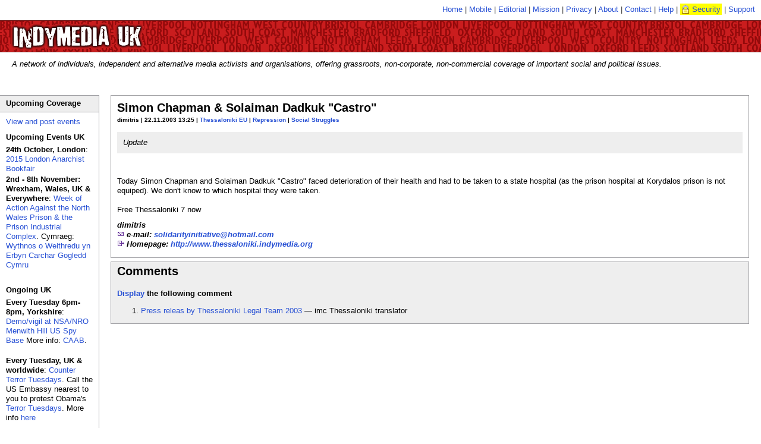

--- FILE ---
content_type: text/html; charset=utf-8
request_url: https://www.indymedia.org.uk/en/2003/11/281695.html
body_size: 12067
content:




  
<!DOCTYPE html>
<!-- article  -->
<html lang="en">
  <head>
    <meta http-equiv="Content-Type" content="text/html; charset=UTF-8" />
    <title>Simon Chapman &amp; Solaiman Dadkuk &quot;Castro&quot; - UK Indymedia</title>
    <meta lang="en" name="description" content="Update" />
    
    
    
    
      <!-- robots meta tag  -->

  <meta name="robots" content="index,follow" />



    
      

    <!-- header.head.template  -->

    
    
    
    
    
    
    <link rel="shortcut icon" href="/favicon.ico" type="image/x-icon" />
    
    <link rel="stylesheet" type="text/css" href="/inc/style.css" media="screen" title="IMC UK Style" />
    <link rel="stylesheet" type="text/css" href="/inc/print.css" media="print" title="Print Style Sheet" />
    <link rel="stylesheet" type="text/css" href="/inc/handheld.css" media="handheld" title="Print Style Sheet" />
    
    <link rel="alternate syndication" href="/en/features.rss" type="application/rss+xml" 
      hreflang="en" title="UK Indymedia Features RSS Feed" />
    <link rel="alternate syndication" href="/en/newswire.rss" type="application/rss+xml" 
      hreflang="en" title="UK Indymedia Newswire RSS Feed" />
    <link rel="alternate syndication" href="/en/promotednewswire.rss" type="application/rss+xml" 
      hreflang="en" title="UK Indymedia Promoted Newswire RSS Feed" />
    <link rel="alternate syndication" href="/en/audio.rss" type="application/rss+xml" 
      hreflang="en" title="UK Indymedia Audio RSS Feed " />
    <link rel="alternate syndication" href="/en/images.rss" type="application/rss+xml" 
      hreflang="en" title="UK Indymedia Images RSS Feed " />
    <link rel="alternate syndication" href="/en/video.rss" type="application/rss+xml" 
      hreflang="en" title="UK Indymedia Video RSS Feed " />
    
    <link rel="alternate syndication" href="/en/regions/birmingham/newswire.rss" type="application/rss+xml" 
      hreflang="en" title="UK Indymedia Birmingham Newswire RSS Feed" />
    <link rel="alternate syndication" href="/en/regions/birmingham/features.rss" type="application/rss+xml" 
      hreflang="en" title="UK Indymedia Birmingham Features RSS Feed" />
    
    <link rel="alternate syndication" href="/en/regions/cambridge/newswire.rss" type="application/rss+xml" 
      hreflang="en" title="UK Indymedia Cambridge Newswire RSS Feed" />
    <link rel="alternate syndication" href="/en/regions/cambridge/features.rss" type="application/rss+xml" 
      hreflang="en" title="UK Indymedia Cambridge Features RSS Feed" />
    
    <link rel="alternate syndication" href="/en/regions/liverpool/newswire.rss" type="application/rss+xml" 
      hreflang="en" title="UK Indymedia Liverpool Newswire RSS Feed" />
    <link rel="alternate syndication" href="/en/regions/liverpool/features.rss" type="application/rss+xml" 
      hreflang="en" title="UK Indymedia Liverpool Features RSS Feed" />
    
    <link rel="alternate syndication" href="/en/regions/london/newswire.rss" type="application/rss+xml" 
      hreflang="en" title="UK Indymedia London Newswire RSS Feed" />
    <link rel="alternate syndication" href="/en/regions/london/features.rss" type="application/rss+xml" 
      hreflang="en" title="UK Indymedia London Features RSS Feed" />
    
    <link rel="alternate syndication" href="/en/regions/oxford/newswire.rss" type="application/rss+xml" 
      hreflang="en" title="UK Indymedia Oxford Newswire RSS Feed" />
    <link rel="alternate syndication" href="/en/regions/oxford/features.rss" type="application/rss+xml" 
      hreflang="en" title="UK Indymedia Oxford Features RSS Feed" />
    
    <link rel="alternate syndication" href="/en/regions/sheffield/newswire.rss" type="application/rss+xml" 
      hreflang="en" title="UK Indymedia Sheffield Newswire RSS Feed" />
    <link rel="alternate syndication" href="/en/regions/sheffield/features.rss" type="application/rss+xml" 
      hreflang="en" title="UK Indymedia Sheffield Features RSS Feed" />
    
    <link rel="alternate syndication" href="/en/regions/southcoast/newswire.rss" type="application/rss+xml" 
      hreflang="en" title="UK Indymedia South Coast Newswire RSS Feed" />
    <link rel="alternate syndication" href="/en/regions/southcoast/features.rss" type="application/rss+xml" 
      hreflang="en" title="UK Indymedia South Coast Features RSS Feed" />
    
    <link rel="alternate syndication" href="/en/regions/wales/newswire.rss" type="application/rss+xml" 
      hreflang="en" title="UK Indymedia Wales Newswire RSS Feed" />
    <link rel="alternate syndication" href="/en/regions/wales/features.rss" type="application/rss+xml" 
      hreflang="en" title="UK Indymedia Wales Features RSS Feed" />
    
    <link rel="alternate syndication" href="/en/regions/world/newswire.rss" type="application/rss+xml" 
      hreflang="en" title="UK Indymedia World Newswire RSS Feed" />
    <link rel="alternate syndication" href="/en/regions/world/features.rss" type="application/rss+xml" 
      hreflang="en" title="UK Indymedia World Features RSS Feed" />
    
    
    <link rel="alternate syndication" href="/en/topics/afghanistan/newswire.rss" type="application/rss+xml" 
      hreflang="en" title="UK Indymedia Afghanistan Newswire RSS Feed" />
    <link rel="alternate syndication" href="/en/topics/afghanistan/features.rss" type="application/rss+xml" 
      hreflang="en" title="UK Indymedia Afghanistan Features RSS Feed" />
    
    <link rel="alternate syndication" href="/en/topics/analysis/newswire.rss" type="application/rss+xml" 
      hreflang="en" title="UK Indymedia Analysis Newswire RSS Feed" />
    <link rel="alternate syndication" href="/en/topics/analysis/features.rss" type="application/rss+xml" 
      hreflang="en" title="UK Indymedia Analysis Features RSS Feed" />
    
    <link rel="alternate syndication" href="/en/topics/animalliberation/newswire.rss" type="application/rss+xml" 
      hreflang="en" title="UK Indymedia Animal Liberation Newswire RSS Feed" />
    <link rel="alternate syndication" href="/en/topics/animalliberation/features.rss" type="application/rss+xml" 
      hreflang="en" title="UK Indymedia Animal Liberation Features RSS Feed" />
    
    <link rel="alternate syndication" href="/en/topics/nukes/newswire.rss" type="application/rss+xml" 
      hreflang="en" title="UK Indymedia Anti-Nuclear Newswire RSS Feed" />
    <link rel="alternate syndication" href="/en/topics/nukes/features.rss" type="application/rss+xml" 
      hreflang="en" title="UK Indymedia Anti-Nuclear Features RSS Feed" />
    
    <link rel="alternate syndication" href="/en/topics/anti-militarism/newswire.rss" type="application/rss+xml" 
      hreflang="en" title="UK Indymedia Anti-militarism Newswire RSS Feed" />
    <link rel="alternate syndication" href="/en/topics/anti-militarism/features.rss" type="application/rss+xml" 
      hreflang="en" title="UK Indymedia Anti-militarism Features RSS Feed" />
    
    <link rel="alternate syndication" href="/en/topics/anti-racism/newswire.rss" type="application/rss+xml" 
      hreflang="en" title="UK Indymedia Anti-racism Newswire RSS Feed" />
    <link rel="alternate syndication" href="/en/topics/anti-racism/features.rss" type="application/rss+xml" 
      hreflang="en" title="UK Indymedia Anti-racism Features RSS Feed" />
    
    <link rel="alternate syndication" href="/en/topics/bio-technology/newswire.rss" type="application/rss+xml" 
      hreflang="en" title="UK Indymedia Bio-technology Newswire RSS Feed" />
    <link rel="alternate syndication" href="/en/topics/bio-technology/features.rss" type="application/rss+xml" 
      hreflang="en" title="UK Indymedia Bio-technology Features RSS Feed" />
    
    <link rel="alternate syndication" href="/en/topics/climate/newswire.rss" type="application/rss+xml" 
      hreflang="en" title="UK Indymedia Climate Chaos Newswire RSS Feed" />
    <link rel="alternate syndication" href="/en/topics/climate/features.rss" type="application/rss+xml" 
      hreflang="en" title="UK Indymedia Climate Chaos Features RSS Feed" />
    
    <link rel="alternate syndication" href="/en/topics/culture/newswire.rss" type="application/rss+xml" 
      hreflang="en" title="UK Indymedia Culture Newswire RSS Feed" />
    <link rel="alternate syndication" href="/en/topics/culture/features.rss" type="application/rss+xml" 
      hreflang="en" title="UK Indymedia Culture Features RSS Feed" />
    
    <link rel="alternate syndication" href="/en/topics/ecology/newswire.rss" type="application/rss+xml" 
      hreflang="en" title="UK Indymedia Ecology Newswire RSS Feed" />
    <link rel="alternate syndication" href="/en/topics/ecology/features.rss" type="application/rss+xml" 
      hreflang="en" title="UK Indymedia Ecology Features RSS Feed" />
    
    <link rel="alternate syndication" href="/en/topics/education/newswire.rss" type="application/rss+xml" 
      hreflang="en" title="UK Indymedia Education Newswire RSS Feed" />
    <link rel="alternate syndication" href="/en/topics/education/features.rss" type="application/rss+xml" 
      hreflang="en" title="UK Indymedia Education Features RSS Feed" />
    
    <link rel="alternate syndication" href="/en/topics/energy/newswire.rss" type="application/rss+xml" 
      hreflang="en" title="UK Indymedia Energy Crisis Newswire RSS Feed" />
    <link rel="alternate syndication" href="/en/topics/energy/features.rss" type="application/rss+xml" 
      hreflang="en" title="UK Indymedia Energy Crisis Features RSS Feed" />
    
    <link rel="alternate syndication" href="/en/topics/frack/newswire.rss" type="application/rss+xml" 
      hreflang="en" title="UK Indymedia Fracking Newswire RSS Feed" />
    <link rel="alternate syndication" href="/en/topics/frack/features.rss" type="application/rss+xml" 
      hreflang="en" title="UK Indymedia Fracking Features RSS Feed" />
    
    <link rel="alternate syndication" href="/en/topics/freespaces/newswire.rss" type="application/rss+xml" 
      hreflang="en" title="UK Indymedia Free Spaces Newswire RSS Feed" />
    <link rel="alternate syndication" href="/en/topics/freespaces/features.rss" type="application/rss+xml" 
      hreflang="en" title="UK Indymedia Free Spaces Features RSS Feed" />
    
    <link rel="alternate syndication" href="/en/topics/gender/newswire.rss" type="application/rss+xml" 
      hreflang="en" title="UK Indymedia Gender Newswire RSS Feed" />
    <link rel="alternate syndication" href="/en/topics/gender/features.rss" type="application/rss+xml" 
      hreflang="en" title="UK Indymedia Gender Features RSS Feed" />
    
    <link rel="alternate syndication" href="/en/topics/globalisation/newswire.rss" type="application/rss+xml" 
      hreflang="en" title="UK Indymedia Globalisation Newswire RSS Feed" />
    <link rel="alternate syndication" href="/en/topics/globalisation/features.rss" type="application/rss+xml" 
      hreflang="en" title="UK Indymedia Globalisation Features RSS Feed" />
    
    <link rel="alternate syndication" href="/en/topics/health/newswire.rss" type="application/rss+xml" 
      hreflang="en" title="UK Indymedia Health Newswire RSS Feed" />
    <link rel="alternate syndication" href="/en/topics/health/features.rss" type="application/rss+xml" 
      hreflang="en" title="UK Indymedia Health Features RSS Feed" />
    
    <link rel="alternate syndication" href="/en/topics/history/newswire.rss" type="application/rss+xml" 
      hreflang="en" title="UK Indymedia History Newswire RSS Feed" />
    <link rel="alternate syndication" href="/en/topics/history/features.rss" type="application/rss+xml" 
      hreflang="en" title="UK Indymedia History Features RSS Feed" />
    
    <link rel="alternate syndication" href="/en/topics/indymedia/newswire.rss" type="application/rss+xml" 
      hreflang="en" title="UK Indymedia Indymedia Newswire RSS Feed" />
    <link rel="alternate syndication" href="/en/topics/indymedia/features.rss" type="application/rss+xml" 
      hreflang="en" title="UK Indymedia Indymedia Features RSS Feed" />
    
    <link rel="alternate syndication" href="/en/topics/iraq/newswire.rss" type="application/rss+xml" 
      hreflang="en" title="UK Indymedia Iraq Newswire RSS Feed" />
    <link rel="alternate syndication" href="/en/topics/iraq/features.rss" type="application/rss+xml" 
      hreflang="en" title="UK Indymedia Iraq Features RSS Feed" />
    
    <link rel="alternate syndication" href="/en/topics/migration/newswire.rss" type="application/rss+xml" 
      hreflang="en" title="UK Indymedia Migration Newswire RSS Feed" />
    <link rel="alternate syndication" href="/en/topics/migration/features.rss" type="application/rss+xml" 
      hreflang="en" title="UK Indymedia Migration Features RSS Feed" />
    
    <link rel="alternate syndication" href="/en/topics/oceans/newswire.rss" type="application/rss+xml" 
      hreflang="en" title="UK Indymedia Ocean Defence Newswire RSS Feed" />
    <link rel="alternate syndication" href="/en/topics/oceans/features.rss" type="application/rss+xml" 
      hreflang="en" title="UK Indymedia Ocean Defence Features RSS Feed" />
    
    <link rel="alternate syndication" href="/en/topics/otherpress/newswire.rss" type="application/rss+xml" 
      hreflang="en" title="UK Indymedia Other Press Newswire RSS Feed" />
    <link rel="alternate syndication" href="/en/topics/otherpress/features.rss" type="application/rss+xml" 
      hreflang="en" title="UK Indymedia Other Press Features RSS Feed" />
    
    <link rel="alternate syndication" href="/en/topics/palestine/newswire.rss" type="application/rss+xml" 
      hreflang="en" title="UK Indymedia Palestine Newswire RSS Feed" />
    <link rel="alternate syndication" href="/en/topics/palestine/features.rss" type="application/rss+xml" 
      hreflang="en" title="UK Indymedia Palestine Features RSS Feed" />
    
    <link rel="alternate syndication" href="/en/topics/cops/newswire.rss" type="application/rss+xml" 
      hreflang="en" title="UK Indymedia Policing Newswire RSS Feed" />
    <link rel="alternate syndication" href="/en/topics/cops/features.rss" type="application/rss+xml" 
      hreflang="en" title="UK Indymedia Policing Features RSS Feed" />
    
    <link rel="alternate syndication" href="/en/topics/publicsectorcuts/newswire.rss" type="application/rss+xml" 
      hreflang="en" title="UK Indymedia Public sector cuts Newswire RSS Feed" />
    <link rel="alternate syndication" href="/en/topics/publicsectorcuts/features.rss" type="application/rss+xml" 
      hreflang="en" title="UK Indymedia Public sector cuts Features RSS Feed" />
    
    <link rel="alternate syndication" href="/en/topics/repression/newswire.rss" type="application/rss+xml" 
      hreflang="en" title="UK Indymedia Repression Newswire RSS Feed" />
    <link rel="alternate syndication" href="/en/topics/repression/features.rss" type="application/rss+xml" 
      hreflang="en" title="UK Indymedia Repression Features RSS Feed" />
    
    <link rel="alternate syndication" href="/en/topics/socialstruggles/newswire.rss" type="application/rss+xml" 
      hreflang="en" title="UK Indymedia Social Struggles Newswire RSS Feed" />
    <link rel="alternate syndication" href="/en/topics/socialstruggles/features.rss" type="application/rss+xml" 
      hreflang="en" title="UK Indymedia Social Struggles Features RSS Feed" />
    
    <link rel="alternate syndication" href="/en/topics/technology/newswire.rss" type="application/rss+xml" 
      hreflang="en" title="UK Indymedia Technology Newswire RSS Feed" />
    <link rel="alternate syndication" href="/en/topics/technology/features.rss" type="application/rss+xml" 
      hreflang="en" title="UK Indymedia Technology Features RSS Feed" />
    
    <link rel="alternate syndication" href="/en/topics/terror/newswire.rss" type="application/rss+xml" 
      hreflang="en" title="UK Indymedia Terror War Newswire RSS Feed" />
    <link rel="alternate syndication" href="/en/topics/terror/features.rss" type="application/rss+xml" 
      hreflang="en" title="UK Indymedia Terror War Features RSS Feed" />
    
    <link rel="alternate syndication" href="/en/topics/workersmovements/newswire.rss" type="application/rss+xml" 
      hreflang="en" title="UK Indymedia Workers' Movements Newswire RSS Feed" />
    <link rel="alternate syndication" href="/en/topics/workersmovements/features.rss" type="application/rss+xml" 
      hreflang="en" title="UK Indymedia Workers' Movements Features RSS Feed" />
    
    <link rel="alternate syndication" href="/en/topics/zapatista/newswire.rss" type="application/rss+xml" 
      hreflang="en" title="UK Indymedia Zapatista Newswire RSS Feed" />
    <link rel="alternate syndication" href="/en/topics/zapatista/features.rss" type="application/rss+xml" 
      hreflang="en" title="UK Indymedia Zapatista Features RSS Feed" />
    
    
    
    
    <link rel="alternate syndication" href="/en/actions/2014/nato/newswire.rss" type="application/rss+xml" 
      hreflang="en" title="UK Indymedia NATO 2014 Newswire RSS Feed" />
    <link rel="alternate syndication" href="/en/actions/2014/nato/features.rss" type="application/rss+xml" 
      hreflang="en" title="UK Indymedia NATO 2014 Features RSS Feed" />
    
    
    <link rel="alternate syndication" href="/en/actions/2013/g8/newswire.rss" type="application/rss+xml" 
      hreflang="en" title="UK Indymedia G8 2013 Newswire RSS Feed" />
    <link rel="alternate syndication" href="/en/actions/2013/g8/features.rss" type="application/rss+xml" 
      hreflang="en" title="UK Indymedia G8 2013 Features RSS Feed" />
    
    
    <link rel="alternate syndication" href="/en/actions/2012/workfare/newswire.rss" type="application/rss+xml" 
      hreflang="en" title="UK Indymedia Workfare Newswire RSS Feed" />
    <link rel="alternate syndication" href="/en/actions/2012/workfare/features.rss" type="application/rss+xml" 
      hreflang="en" title="UK Indymedia Workfare Features RSS Feed" />
    
    
    <link rel="alternate syndication" href="/en/actions/2011/census/newswire.rss" type="application/rss+xml" 
      hreflang="en" title="UK Indymedia 2011 Census Resistance Newswire RSS Feed" />
    <link rel="alternate syndication" href="/en/actions/2011/census/features.rss" type="application/rss+xml" 
      hreflang="en" title="UK Indymedia 2011 Census Resistance Features RSS Feed" />
    
    <link rel="alternate syndication" href="/en/actions/2011/riots/newswire.rss" type="application/rss+xml" 
      hreflang="en" title="UK Indymedia August Riots Newswire RSS Feed" />
    <link rel="alternate syndication" href="/en/actions/2011/riots/features.rss" type="application/rss+xml" 
      hreflang="en" title="UK Indymedia August Riots Features RSS Feed" />
    
    <link rel="alternate syndication" href="/en/actions/2011/dalefarm/newswire.rss" type="application/rss+xml" 
      hreflang="en" title="UK Indymedia Dale Farm Newswire RSS Feed" />
    <link rel="alternate syndication" href="/en/actions/2011/dalefarm/features.rss" type="application/rss+xml" 
      hreflang="en" title="UK Indymedia Dale Farm Features RSS Feed" />
    
    <link rel="alternate syndication" href="/en/actions/2011/j30/newswire.rss" type="application/rss+xml" 
      hreflang="en" title="UK Indymedia J30 Strike Newswire RSS Feed" />
    <link rel="alternate syndication" href="/en/actions/2011/j30/features.rss" type="application/rss+xml" 
      hreflang="en" title="UK Indymedia J30 Strike Features RSS Feed" />
    
    <link rel="alternate syndication" href="/en/actions/2011/occupy/newswire.rss" type="application/rss+xml" 
      hreflang="en" title="UK Indymedia Occupy Everywhere Newswire RSS Feed" />
    <link rel="alternate syndication" href="/en/actions/2011/occupy/features.rss" type="application/rss+xml" 
      hreflang="en" title="UK Indymedia Occupy Everywhere Features RSS Feed" />
    
    
    <link rel="alternate syndication" href="/en/actions/2010/gazaflotilla/newswire.rss" type="application/rss+xml" 
      hreflang="en" title="UK Indymedia Flotilla to Gaza Newswire RSS Feed" />
    <link rel="alternate syndication" href="/en/actions/2010/gazaflotilla/features.rss" type="application/rss+xml" 
      hreflang="en" title="UK Indymedia Flotilla to Gaza Features RSS Feed" />
    
    <link rel="alternate syndication" href="/en/actions/2010/mayday/newswire.rss" type="application/rss+xml" 
      hreflang="en" title="UK Indymedia Mayday 2010 Newswire RSS Feed" />
    <link rel="alternate syndication" href="/en/actions/2010/mayday/features.rss" type="application/rss+xml" 
      hreflang="en" title="UK Indymedia Mayday 2010 Features RSS Feed" />
    
    <link rel="alternate syndication" href="/en/actions/2010/tarsands/newswire.rss" type="application/rss+xml" 
      hreflang="en" title="UK Indymedia Tar Sands Newswire RSS Feed" />
    <link rel="alternate syndication" href="/en/actions/2010/tarsands/features.rss" type="application/rss+xml" 
      hreflang="en" title="UK Indymedia Tar Sands Features RSS Feed" />
    
    
    <link rel="alternate syndication" href="/en/actions/2009/cop15/newswire.rss" type="application/rss+xml" 
      hreflang="en" title="UK Indymedia COP15 Climate Summit 2009 Newswire RSS Feed" />
    <link rel="alternate syndication" href="/en/actions/2009/cop15/features.rss" type="application/rss+xml" 
      hreflang="en" title="UK Indymedia COP15 Climate Summit 2009 Features RSS Feed" />
    
    <link rel="alternate syndication" href="/en/actions/2009/g20/newswire.rss" type="application/rss+xml" 
      hreflang="en" title="UK Indymedia G20 London Summit Newswire RSS Feed" />
    <link rel="alternate syndication" href="/en/actions/2009/g20/features.rss" type="application/rss+xml" 
      hreflang="en" title="UK Indymedia G20 London Summit Features RSS Feed" />
    
    <link rel="alternate syndication" href="/en/actions/2009/guantanamo/newswire.rss" type="application/rss+xml" 
      hreflang="en" title="UK Indymedia Guantánamo Newswire RSS Feed" />
    <link rel="alternate syndication" href="/en/actions/2009/guantanamo/features.rss" type="application/rss+xml" 
      hreflang="en" title="UK Indymedia Guantánamo Features RSS Feed" />
    
    <link rel="alternate syndication" href="/en/actions/2009/strummer/newswire.rss" type="application/rss+xml" 
      hreflang="en" title="UK Indymedia Indymedia Server Seizure Newswire RSS Feed" />
    <link rel="alternate syndication" href="/en/actions/2009/strummer/features.rss" type="application/rss+xml" 
      hreflang="en" title="UK Indymedia Indymedia Server Seizure Features RSS Feed" />
    
    <link rel="alternate syndication" href="/en/actions/2009/occupations/newswire.rss" type="application/rss+xml" 
      hreflang="en" title="UK Indymedia University Occupations for Gaza Newswire RSS Feed" />
    <link rel="alternate syndication" href="/en/actions/2009/occupations/features.rss" type="application/rss+xml" 
      hreflang="en" title="UK Indymedia University Occupations for Gaza Features RSS Feed" />
    
    
    <link rel="alternate syndication" href="/en/actions/2007/climatecamp/newswire.rss" type="application/rss+xml" 
      hreflang="en" title="UK Indymedia Climate Camp 2007 Newswire RSS Feed" />
    <link rel="alternate syndication" href="/en/actions/2007/climatecamp/features.rss" type="application/rss+xml" 
      hreflang="en" title="UK Indymedia Climate Camp 2007 Features RSS Feed" />
    
    <link rel="alternate syndication" href="/en/actions/2007/dsei/newswire.rss" type="application/rss+xml" 
      hreflang="en" title="UK Indymedia DSEi 2007 Newswire RSS Feed" />
    <link rel="alternate syndication" href="/en/actions/2007/dsei/features.rss" type="application/rss+xml" 
      hreflang="en" title="UK Indymedia DSEi 2007 Features RSS Feed" />
    
    <link rel="alternate syndication" href="/en/actions/2007/g8/newswire.rss" type="application/rss+xml" 
      hreflang="en" title="UK Indymedia G8 Germany 2007 Newswire RSS Feed" />
    <link rel="alternate syndication" href="/en/actions/2007/g8/features.rss" type="application/rss+xml" 
      hreflang="en" title="UK Indymedia G8 Germany 2007 Features RSS Feed" />
    
    <link rel="alternate syndication" href="/en/actions/2007/mayday/newswire.rss" type="application/rss+xml" 
      hreflang="en" title="UK Indymedia Mayday 2007 Newswire RSS Feed" />
    <link rel="alternate syndication" href="/en/actions/2007/mayday/features.rss" type="application/rss+xml" 
      hreflang="en" title="UK Indymedia Mayday 2007 Features RSS Feed" />
    
    <link rel="alternate syndication" href="/en/actions/2007/nobordercamp/newswire.rss" type="application/rss+xml" 
      hreflang="en" title="UK Indymedia No Border Camp 2007 Newswire RSS Feed" />
    <link rel="alternate syndication" href="/en/actions/2007/nobordercamp/features.rss" type="application/rss+xml" 
      hreflang="en" title="UK Indymedia No Border Camp 2007 Features RSS Feed" />
    
    
    <link rel="alternate syndication" href="/en/actions/2006/noborders/newswire.rss" type="application/rss+xml" 
      hreflang="en" title="UK Indymedia April 2006 No Borders Days of Action Newswire RSS Feed" />
    <link rel="alternate syndication" href="/en/actions/2006/noborders/features.rss" type="application/rss+xml" 
      hreflang="en" title="UK Indymedia April 2006 No Borders Days of Action Features RSS Feed" />
    
    <link rel="alternate syndication" href="/en/actions/2006/aa/newswire.rss" type="application/rss+xml" 
      hreflang="en" title="UK Indymedia Art and Activism Caravan 2006 Newswire RSS Feed" />
    <link rel="alternate syndication" href="/en/actions/2006/aa/features.rss" type="application/rss+xml" 
      hreflang="en" title="UK Indymedia Art and Activism Caravan 2006 Features RSS Feed" />
    
    <link rel="alternate syndication" href="/en/actions/2006/climatecamp/newswire.rss" type="application/rss+xml" 
      hreflang="en" title="UK Indymedia Climate Camp 2006 Newswire RSS Feed" />
    <link rel="alternate syndication" href="/en/actions/2006/climatecamp/features.rss" type="application/rss+xml" 
      hreflang="en" title="UK Indymedia Climate Camp 2006 Features RSS Feed" />
    
    <link rel="alternate syndication" href="/en/actions/2006/faslane/newswire.rss" type="application/rss+xml" 
      hreflang="en" title="UK Indymedia Faslane Newswire RSS Feed" />
    <link rel="alternate syndication" href="/en/actions/2006/faslane/features.rss" type="application/rss+xml" 
      hreflang="en" title="UK Indymedia Faslane Features RSS Feed" />
    
    <link rel="alternate syndication" href="/en/actions/2006/france/newswire.rss" type="application/rss+xml" 
      hreflang="en" title="UK Indymedia French CPE uprising 2006 Newswire RSS Feed" />
    <link rel="alternate syndication" href="/en/actions/2006/france/features.rss" type="application/rss+xml" 
      hreflang="en" title="UK Indymedia French CPE uprising 2006 Features RSS Feed" />
    
    <link rel="alternate syndication" href="/en/actions/2006/g8/newswire.rss" type="application/rss+xml" 
      hreflang="en" title="UK Indymedia G8 Russia 2006 Newswire RSS Feed" />
    <link rel="alternate syndication" href="/en/actions/2006/g8/features.rss" type="application/rss+xml" 
      hreflang="en" title="UK Indymedia G8 Russia 2006 Features RSS Feed" />
    
    <link rel="alternate syndication" href="/en/actions/2006/lebanon/newswire.rss" type="application/rss+xml" 
      hreflang="en" title="UK Indymedia Lebanon War 2006 Newswire RSS Feed" />
    <link rel="alternate syndication" href="/en/actions/2006/lebanon/features.rss" type="application/rss+xml" 
      hreflang="en" title="UK Indymedia Lebanon War 2006 Features RSS Feed" />
    
    <link rel="alternate syndication" href="/en/actions/2006/march18/newswire.rss" type="application/rss+xml" 
      hreflang="en" title="UK Indymedia March 18 Anti War Protest Newswire RSS Feed" />
    <link rel="alternate syndication" href="/en/actions/2006/march18/features.rss" type="application/rss+xml" 
      hreflang="en" title="UK Indymedia March 18 Anti War Protest Features RSS Feed" />
    
    <link rel="alternate syndication" href="/en/actions/2006/mayday/newswire.rss" type="application/rss+xml" 
      hreflang="en" title="UK Indymedia Mayday 2006 Newswire RSS Feed" />
    <link rel="alternate syndication" href="/en/actions/2006/mayday/features.rss" type="application/rss+xml" 
      hreflang="en" title="UK Indymedia Mayday 2006 Features RSS Feed" />
    
    <link rel="alternate syndication" href="/en/actions/2006/oaxaca/newswire.rss" type="application/rss+xml" 
      hreflang="en" title="UK Indymedia Oaxaca Uprising Newswire RSS Feed" />
    <link rel="alternate syndication" href="/en/actions/2006/oaxaca/features.rss" type="application/rss+xml" 
      hreflang="en" title="UK Indymedia Oaxaca Uprising Features RSS Feed" />
    
    <link rel="alternate syndication" href="/en/actions/2006/refugeeweek/newswire.rss" type="application/rss+xml" 
      hreflang="en" title="UK Indymedia Refugee Week 2006 Newswire RSS Feed" />
    <link rel="alternate syndication" href="/en/actions/2006/refugeeweek/features.rss" type="application/rss+xml" 
      hreflang="en" title="UK Indymedia Refugee Week 2006 Features RSS Feed" />
    
    <link rel="alternate syndication" href="/en/actions/2006/mayo/newswire.rss" type="application/rss+xml" 
      hreflang="en" title="UK Indymedia Rossport Solidarity Newswire RSS Feed" />
    <link rel="alternate syndication" href="/en/actions/2006/mayo/features.rss" type="application/rss+xml" 
      hreflang="en" title="UK Indymedia Rossport Solidarity Features RSS Feed" />
    
    <link rel="alternate syndication" href="/en/actions/2006/socpa/newswire.rss" type="application/rss+xml" 
      hreflang="en" title="UK Indymedia SOCPA Newswire RSS Feed" />
    <link rel="alternate syndication" href="/en/actions/2006/socpa/features.rss" type="application/rss+xml" 
      hreflang="en" title="UK Indymedia SOCPA Features RSS Feed" />
    
    <link rel="alternate syndication" href="/en/actions/2006/oct7/newswire.rss" type="application/rss+xml" 
      hreflang="en" title="UK Indymedia Transnational Day of Action Against Migration Controls Newswire RSS Feed" />
    <link rel="alternate syndication" href="/en/actions/2006/oct7/features.rss" type="application/rss+xml" 
      hreflang="en" title="UK Indymedia Transnational Day of Action Against Migration Controls Features RSS Feed" />
    
    <link rel="alternate syndication" href="/en/actions/2006/wsf/newswire.rss" type="application/rss+xml" 
      hreflang="en" title="UK Indymedia WSF 2006 Newswire RSS Feed" />
    <link rel="alternate syndication" href="/en/actions/2006/wsf/features.rss" type="application/rss+xml" 
      hreflang="en" title="UK Indymedia WSF 2006 Features RSS Feed" />
    
    
    <link rel="alternate syndication" href="/en/actions/2005/dsei/newswire.rss" type="application/rss+xml" 
      hreflang="en" title="UK Indymedia DSEi 2005 Newswire RSS Feed" />
    <link rel="alternate syndication" href="/en/actions/2005/dsei/features.rss" type="application/rss+xml" 
      hreflang="en" title="UK Indymedia DSEi 2005 Features RSS Feed" />
    
    <link rel="alternate syndication" href="/en/actions/2005/g8/newswire.rss" type="application/rss+xml" 
      hreflang="en" title="UK Indymedia G8 2005 Newswire RSS Feed" />
    <link rel="alternate syndication" href="/en/actions/2005/g8/features.rss" type="application/rss+xml" 
      hreflang="en" title="UK Indymedia G8 2005 Features RSS Feed" />
    
    <link rel="alternate syndication" href="/en/actions/2005/wto/newswire.rss" type="application/rss+xml" 
      hreflang="en" title="UK Indymedia WTO Hong Kong 2005 Newswire RSS Feed" />
    <link rel="alternate syndication" href="/en/actions/2005/wto/features.rss" type="application/rss+xml" 
      hreflang="en" title="UK Indymedia WTO Hong Kong 2005 Features RSS Feed" />
    
    
    <link rel="alternate syndication" href="/en/actions/2004/esf/newswire.rss" type="application/rss+xml" 
      hreflang="en" title="UK Indymedia European Social Forum Newswire RSS Feed" />
    <link rel="alternate syndication" href="/en/actions/2004/esf/features.rss" type="application/rss+xml" 
      hreflang="en" title="UK Indymedia European Social Forum Features RSS Feed" />
    
    <link rel="alternate syndication" href="/en/actions/2004/fbi/newswire.rss" type="application/rss+xml" 
      hreflang="en" title="UK Indymedia FBI Server Seizure Newswire RSS Feed" />
    <link rel="alternate syndication" href="/en/actions/2004/fbi/features.rss" type="application/rss+xml" 
      hreflang="en" title="UK Indymedia FBI Server Seizure Features RSS Feed" />
    
    <link rel="alternate syndication" href="/en/actions/2004/mayday/newswire.rss" type="application/rss+xml" 
      hreflang="en" title="UK Indymedia May Day 2004 Newswire RSS Feed" />
    <link rel="alternate syndication" href="/en/actions/2004/mayday/features.rss" type="application/rss+xml" 
      hreflang="en" title="UK Indymedia May Day 2004 Features RSS Feed" />
    
    <link rel="alternate syndication" href="/en/actions/2004/venezuela/newswire.rss" type="application/rss+xml" 
      hreflang="en" title="UK Indymedia Venezuela Newswire RSS Feed" />
    <link rel="alternate syndication" href="/en/actions/2004/venezuela/features.rss" type="application/rss+xml" 
      hreflang="en" title="UK Indymedia Venezuela Features RSS Feed" />
    
    
    <link rel="alternate syndication" href="/en/actions/2003/bush/newswire.rss" type="application/rss+xml" 
      hreflang="en" title="UK Indymedia Bush 2003 Newswire RSS Feed" />
    <link rel="alternate syndication" href="/en/actions/2003/bush/features.rss" type="application/rss+xml" 
      hreflang="en" title="UK Indymedia Bush 2003 Features RSS Feed" />
    
    <link rel="alternate syndication" href="/en/actions/2003/dsei/newswire.rss" type="application/rss+xml" 
      hreflang="en" title="UK Indymedia DSEi 2003 Newswire RSS Feed" />
    <link rel="alternate syndication" href="/en/actions/2003/dsei/features.rss" type="application/rss+xml" 
      hreflang="en" title="UK Indymedia DSEi 2003 Features RSS Feed" />
    
    <link rel="alternate syndication" href="/en/actions/2003/evian/newswire.rss" type="application/rss+xml" 
      hreflang="en" title="UK Indymedia Evian G8 Newswire RSS Feed" />
    <link rel="alternate syndication" href="/en/actions/2003/evian/features.rss" type="application/rss+xml" 
      hreflang="en" title="UK Indymedia Evian G8 Features RSS Feed" />
    
    <link rel="alternate syndication" href="/en/actions/2003/mayday/newswire.rss" type="application/rss+xml" 
      hreflang="en" title="UK Indymedia May Day 2003 Newswire RSS Feed" />
    <link rel="alternate syndication" href="/en/actions/2003/mayday/features.rss" type="application/rss+xml" 
      hreflang="en" title="UK Indymedia May Day 2003 Features RSS Feed" />
    
    <link rel="alternate syndication" href="/en/actions/2003/nowarf15/newswire.rss" type="application/rss+xml" 
      hreflang="en" title="UK Indymedia No War F15 Newswire RSS Feed" />
    <link rel="alternate syndication" href="/en/actions/2003/nowarf15/features.rss" type="application/rss+xml" 
      hreflang="en" title="UK Indymedia No War F15 Features RSS Feed" />
    
    <link rel="alternate syndication" href="/en/actions/2003/saloniki/newswire.rss" type="application/rss+xml" 
      hreflang="en" title="UK Indymedia Saloniki Prisoner Support Newswire RSS Feed" />
    <link rel="alternate syndication" href="/en/actions/2003/saloniki/features.rss" type="application/rss+xml" 
      hreflang="en" title="UK Indymedia Saloniki Prisoner Support Features RSS Feed" />
    
    <link rel="alternate syndication" href="/en/actions/2003/thessaloniki/newswire.rss" type="application/rss+xml" 
      hreflang="en" title="UK Indymedia Thessaloniki EU Newswire RSS Feed" />
    <link rel="alternate syndication" href="/en/actions/2003/thessaloniki/features.rss" type="application/rss+xml" 
      hreflang="en" title="UK Indymedia Thessaloniki EU Features RSS Feed" />
    
    <link rel="alternate syndication" href="/en/actions/2003/wsis/newswire.rss" type="application/rss+xml" 
      hreflang="en" title="UK Indymedia WSIS 2003 Newswire RSS Feed" />
    <link rel="alternate syndication" href="/en/actions/2003/wsis/features.rss" type="application/rss+xml" 
      hreflang="en" title="UK Indymedia WSIS 2003 Features RSS Feed" />
    
    
    <link rel="alternate syndication" href="/en/actions/2002/argentina/newswire.rss" type="application/rss+xml" 
      hreflang="en" title="UK Indymedia Argentina Newswire RSS Feed" />
    <link rel="alternate syndication" href="/en/actions/2002/argentina/features.rss" type="application/rss+xml" 
      hreflang="en" title="UK Indymedia Argentina Features RSS Feed" />
    
    <link rel="alternate syndication" href="/en/actions/2002/barcelona/newswire.rss" type="application/rss+xml" 
      hreflang="en" title="UK Indymedia Barcelona EU Newswire RSS Feed" />
    <link rel="alternate syndication" href="/en/actions/2002/barcelona/features.rss" type="application/rss+xml" 
      hreflang="en" title="UK Indymedia Barcelona EU Features RSS Feed" />
    
    <link rel="alternate syndication" href="/en/actions/2002/copenhagen/newswire.rss" type="application/rss+xml" 
      hreflang="en" title="UK Indymedia Copenhagen EU Newswire RSS Feed" />
    <link rel="alternate syndication" href="/en/actions/2002/copenhagen/features.rss" type="application/rss+xml" 
      hreflang="en" title="UK Indymedia Copenhagen EU Features RSS Feed" />
    
    <link rel="alternate syndication" href="/en/actions/2002/earthsummit/newswire.rss" type="application/rss+xml" 
      hreflang="en" title="UK Indymedia Earth Summit Newswire RSS Feed" />
    <link rel="alternate syndication" href="/en/actions/2002/earthsummit/features.rss" type="application/rss+xml" 
      hreflang="en" title="UK Indymedia Earth Summit Features RSS Feed" />
    
    <link rel="alternate syndication" href="/en/actions/2002/mayday/newswire.rss" type="application/rss+xml" 
      hreflang="en" title="UK Indymedia May Day 2002 Newswire RSS Feed" />
    <link rel="alternate syndication" href="/en/actions/2002/mayday/features.rss" type="application/rss+xml" 
      hreflang="en" title="UK Indymedia May Day 2002 Features RSS Feed" />
    
    <link rel="alternate syndication" href="/en/actions/2002/nowardayofaction/newswire.rss" type="application/rss+xml" 
      hreflang="en" title="UK Indymedia No War Day of Action Newswire RSS Feed" />
    <link rel="alternate syndication" href="/en/actions/2002/nowardayofaction/features.rss" type="application/rss+xml" 
      hreflang="en" title="UK Indymedia No War Day of Action Features RSS Feed" />
    
    <link rel="alternate syndication" href="/en/actions/2002/nobordercamp/newswire.rss" type="application/rss+xml" 
      hreflang="en" title="UK Indymedia NoBorder Camp Newswire RSS Feed" />
    <link rel="alternate syndication" href="/en/actions/2002/nobordercamp/features.rss" type="application/rss+xml" 
      hreflang="en" title="UK Indymedia NoBorder Camp Features RSS Feed" />
    
    <link rel="alternate syndication" href="/en/actions/2002/prague/newswire.rss" type="application/rss+xml" 
      hreflang="en" title="UK Indymedia Prague NATO Newswire RSS Feed" />
    <link rel="alternate syndication" href="/en/actions/2002/prague/features.rss" type="application/rss+xml" 
      hreflang="en" title="UK Indymedia Prague NATO Features RSS Feed" />
    
    <link rel="alternate syndication" href="/en/actions/2002/sevilleEU/newswire.rss" type="application/rss+xml" 
      hreflang="en" title="UK Indymedia Seville EU Newswire RSS Feed" />
    <link rel="alternate syndication" href="/en/actions/2002/sevilleEU/features.rss" type="application/rss+xml" 
      hreflang="en" title="UK Indymedia Seville EU Features RSS Feed" />
    
    <link rel="alternate syndication" href="/en/actions/2002/wefnatowsf/newswire.rss" type="application/rss+xml" 
      hreflang="en" title="UK Indymedia WEF/NATO/WSF Newswire RSS Feed" />
    <link rel="alternate syndication" href="/en/actions/2002/wefnatowsf/features.rss" type="application/rss+xml" 
      hreflang="en" title="UK Indymedia WEF/NATO/WSF Features RSS Feed" />
    
    
    <link rel="alternate syndication" href="/en/actions/2001/barcelona/newswire.rss" type="application/rss+xml" 
      hreflang="en" title="UK Indymedia Barcelona WB Newswire RSS Feed" />
    <link rel="alternate syndication" href="/en/actions/2001/barcelona/features.rss" type="application/rss+xml" 
      hreflang="en" title="UK Indymedia Barcelona WB Features RSS Feed" />
    
    <link rel="alternate syndication" href="/en/actions/2001/bordercamps/newswire.rss" type="application/rss+xml" 
      hreflang="en" title="UK Indymedia Border Camps Newswire RSS Feed" />
    <link rel="alternate syndication" href="/en/actions/2001/bordercamps/features.rss" type="application/rss+xml" 
      hreflang="en" title="UK Indymedia Border Camps Features RSS Feed" />
    
    <link rel="alternate syndication" href="/en/actions/2001/brussels/newswire.rss" type="application/rss+xml" 
      hreflang="en" title="UK Indymedia Brussels Newswire RSS Feed" />
    <link rel="alternate syndication" href="/en/actions/2001/brussels/features.rss" type="application/rss+xml" 
      hreflang="en" title="UK Indymedia Brussels Features RSS Feed" />
    
    <link rel="alternate syndication" href="/en/actions/2001/fiestaforlife/newswire.rss" type="application/rss+xml" 
      hreflang="en" title="UK Indymedia Fiesta for Life Newswire RSS Feed" />
    <link rel="alternate syndication" href="/en/actions/2001/fiestaforlife/features.rss" type="application/rss+xml" 
      hreflang="en" title="UK Indymedia Fiesta for Life Features RSS Feed" />
    
    <link rel="alternate syndication" href="/en/actions/2001/genoa/newswire.rss" type="application/rss+xml" 
      hreflang="en" title="UK Indymedia Genoa Newswire RSS Feed" />
    <link rel="alternate syndication" href="/en/actions/2001/genoa/features.rss" type="application/rss+xml" 
      hreflang="en" title="UK Indymedia Genoa Features RSS Feed" />
    
    <link rel="alternate syndication" href="/en/actions/2001/goteborg/newswire.rss" type="application/rss+xml" 
      hreflang="en" title="UK Indymedia Göteborg Newswire RSS Feed" />
    <link rel="alternate syndication" href="/en/actions/2001/goteborg/features.rss" type="application/rss+xml" 
      hreflang="en" title="UK Indymedia Göteborg Features RSS Feed" />
    
    <link rel="alternate syndication" href="/en/actions/2001/mayday/newswire.rss" type="application/rss+xml" 
      hreflang="en" title="UK Indymedia May Day 2001 Newswire RSS Feed" />
    <link rel="alternate syndication" href="/en/actions/2001/mayday/features.rss" type="application/rss+xml" 
      hreflang="en" title="UK Indymedia May Day 2001 Features RSS Feed" />
    
    <link rel="alternate syndication" href="/en/actions/2001/peacenotwar/newswire.rss" type="application/rss+xml" 
      hreflang="en" title="UK Indymedia Peace not War Newswire RSS Feed" />
    <link rel="alternate syndication" href="/en/actions/2001/peacenotwar/features.rss" type="application/rss+xml" 
      hreflang="en" title="UK Indymedia Peace not War Features RSS Feed" />
    
    <link rel="alternate syndication" href="/en/actions/2001/salzburg/newswire.rss" type="application/rss+xml" 
      hreflang="en" title="UK Indymedia Salzburg Newswire RSS Feed" />
    <link rel="alternate syndication" href="/en/actions/2001/salzburg/features.rss" type="application/rss+xml" 
      hreflang="en" title="UK Indymedia Salzburg Features RSS Feed" />
    
    <link rel="alternate syndication" href="/en/actions/2001/wtoqatar/newswire.rss" type="application/rss+xml" 
      hreflang="en" title="UK Indymedia WTO Qatar Newswire RSS Feed" />
    <link rel="alternate syndication" href="/en/actions/2001/wtoqatar/features.rss" type="application/rss+xml" 
      hreflang="en" title="UK Indymedia WTO Qatar Features RSS Feed" />
    
    
    <link rel="alternate syndication" href="/en/actions/2000/prague/newswire.rss" type="application/rss+xml" 
      hreflang="en" title="UK Indymedia Prague/IMF/WB Newswire RSS Feed" />
    <link rel="alternate syndication" href="/en/actions/2000/prague/features.rss" type="application/rss+xml" 
      hreflang="en" title="UK Indymedia Prague/IMF/WB Features RSS Feed" />
    
    <link rel="alternate syndication" href="/en/syndicated.rss" type="application/rss+xml" 
      hreflang="en" title="UK Indymedia Syndicated Articles" />
    <link rel="alternate syndication" href="/en/hidden.rss" type="application/rss+xml" 
      hreflang="en" title="UK Indymedia Hidden Articles" />
    <link rel="alternate syndication" href="/en/duplicate.rss" type="application/rss+xml" 
      hreflang="en" title="UK Indymedia Duplicated Articles" />



    
      
        
      
    
  </head>
<body>

<!-- header.top.template  -->


<div class="access"> 
  <a href="#content" title="Skip to the page content">Skip to content</a> or
  
  <a href="https://mob.indymedia.org.uk/en/2003/11/281695.html">view mobile version</a> 
  
</div> 


<div class="header">
  <div id="logo"><h1><a href="/en/" title="Indymedia UK homepage">UK Indymedia</a></h1></div>
</div>


<div class="top-wide">
  <p>
    <a href="/en/">Home</a> | 
    
    <a href="https://mob.indymedia.org.uk/en/2003/11/281695.html" title="Improved access to Indymedia for mobile devices">Mobile</a> |
    
    <a href="/en/static/editorial.html">Editorial</a> | 
    <a href="/en/static/mission.html">Mission</a> | 
    <a href="/en/static/privacy.html">Privacy</a>  | 
    <a href="/en/static/about_us.html">About</a> | 
    <a href="/en/static/contact.html">Contact</a>  | 
    <a href="/en/static/help.html">Help</a> | 
    
      <a href="#security" class="secure">Security</a> |
    
    <a href="/en/static/support_us.html">Support</a>
  </p>
</div>



<!-- abstract  -->
<p id="abstract-wide">A network of individuals, independent and alternative media activists and organisations, offering grassroots, non-corporate, non-commercial coverage of important social and political issues.</p>



<!-- CENTRAL COL -->
<div class="central-wide" id="content">

<!-- hidden articles -->

<!-- article -->
<div class="article">








  
<!-- content.template  -->

<h1 class="arttitle">
  <a name="content" id="content" class="arttitle">Simon Chapman &amp; Solaiman Dadkuk &quot;Castro&quot;</a>
</h1>

<p class="date">
  dimitris | 
    22.11.2003 13:25 
  
  
  
  
  
  
  
  
  
  
  
  
  
  
    
      | <a href="/en/actions/2003/thessaloniki/" 
          title="June 2003: EU Summit Thessaloniki.">Thessaloniki EU</a> 
    
  
  
  
  
  
    
      | <a href="/en/topics/repression/" 
          title="Police and state oppression news.">Repression</a> 
    
      | <a href="/en/topics/socialstruggles/" 
          title="Strikes, campaigns, Labour Movement and Trade Union issues.">Social Struggles</a> 
    
  
  
</p>

<!-- content -->
  <div class="content">

    
      <div class="intro">
        <a name="abstract" id="abstract"></a>
        Update
      </div>
    

     

    <br class="contentbreak">
  
    
      <div class="articlecontent">
        <a name="article" id="article"></a>
        Today Simon Chapman and Solaiman Dadkuk &quot;Castro&quot; faced deterioration of their health and had to be taken to a state hospital (as the prison hospital at Korydalos prison is not equiped). We don't know to which hospital they were taken. <br/><br/>Free Thessaloniki 7 now
      </div>
    

  </div>
<!-- / content -->
 

  <!-- creator -->
    <p class="creator">
      
        <strong>dimitris</strong>
        <br>
      

      
        <img src="/img/mail_small.gif" class="artimg" alt="-">
        <strong>e-mail:</strong>
        <a href="mailto:solidarityinitiative@hotmail.com">solidarityinitiative@hotmail.com</a>
        <br>
      
      
        
        
        
        <img src="/img/link_small.gif" class="artimg" alt="-">
        
          <strong>Homepage:</strong>
        
        <a href="http://www.thessaloniki.indymedia.org">http://www.thessaloniki.indymedia.org</a>
        
      
    </p>
  <!-- /creator -->


<!-- /content.template -->






</div>

<!-- hidden articles -->


<!-- comments -->
  



  
<!-- comment.template  -->





    

  

    
 
    
 
    
 
      
  
      
        <!-- comments -->
          <div class="comments">
        
            <h2 class="commentstitle">
              <a name="comments" id="comments">Comments</a>
            </h2>
         
            <div class="commentsnav">
       
              <p>
                <a href="/en/2003/11/281695.html?c=on#comments">Display</a>
                the following 
                
          	comment
                
              </p>
              
              <ol class="commentslist">
                
          	
          	  <li>
          	    <a href="/en/2003/11/281695.html?c=on#c81969">Press releas by Thessaloniki Legal Team 2003</a> 
          	     &mdash; imc Thessaloniki translator
          	  </li>
          	   
                
              </ol>
       
            </div>
       
         </div>  
  
       
       
        
 
    

  





<!-- /comments -->

</div>

<!--  -->



<div class="leftcolumn">

<!-- Events -->
<!-- upcoming events -->
<dl id="events">
  <dt class="header">Upcoming Coverage</dt>
  <dd>
    <a href="http://protest.net/imcuk/" 
      title="UK Indymedia Protest.Net Events Database">View and post events</a>
  </dd>
<!-- Events -->

<!-- <dt class="subheader">UK</dt> -->

<!-- Format for Calendar entries
<dd><strong>date</strong>
<strong>Event, place</strong>: 
<a href="web link">name of web link</a>
</dd>
-->

<dt>Upcoming Events UK</dt>

<dd><strong>24th October, London</strong>: 
<a href="/en/2015/09/521605.html">2015 London Anarchist Bookfair</a>
</dd>

<dd>
<strong>2nd - 8th November: Wrexham, Wales, UK & Everywhere</strong>:
<a href="/en/2015/10/522663.html">Week of Action Against the North Wales Prison & the Prison Industrial Complex</a>. 
Cymraeg: <a href="/en/2015/10/522665.html">Wythnos o Weithredu yn Erbyn Carchar Gogledd Cymru</a>
</dd>

<!-- end of UK events -->

<!-- <dt>World</dt> -->
 
<br>
<dt>Ongoing UK</dt>

<dd><strong>Every Tuesday 6pm-8pm, Yorkshire</strong>: 
<a href="/en/2015/06/520884.html">Demo/vigil at NSA/NRO Menwith Hill US Spy Base</a>
More info: <a href="http://www.caab.org.uk/">CAAB</a>.
</dd>
<br>
<dd><strong>Every Tuesday, UK & worldwide</strong>: 
<a href="/en/2013/03/507516.html">Counter Terror Tuesdays</a>. Call the US Embassy nearest to you to protest Obama's <a href="http://www.nytimes.com/2012/05/29/world/obamas-leadership-in-war-on-al-qaeda.html?pagewanted=all&_r=1&">Terror Tuesdays</a>. More info <a href="http://warisacrime.org/content/counter-terror-tuesdays">here</a>
</dd>
<br>
<dd><strong>Every day, London</strong>: 
<a href="http://wp.me/p1rtyw-GT">Vigil for Julian Assange outside Ecuadorian Embassy</a>
</dd>
<br>
<dd><strong>Parliament Sq Protest:</strong> see <a href="/en/actions/2006/socpa/">topic page</a></dd>

<dt>Ongoing Global</dt>

<dd><strong>Rossport, Ireland:</strong> see <a href="/en/actions/2006/mayo/">topic page</a></dd>
<!-- <dd><strong>Iraq Occupation:</strong> <a href="http://electroniciraq.net/news/">Electronic Iraq</a></dd>-->
<!-- 16 July 2011 MrD commented out; the link is returning content-free XML -->
<dd><strong>Israel-Palestine:</strong> <a href="http://israel.indymedia.org">Israel Indymedia</a> | <a href="http://www.imemc.org/">Palestine Indymedia</a></dd>
<dd><strong>Oaxaca:</strong> <a href="http://chiapas.indymedia.org/">Chiapas Indymedia</a></dd>



<!-- End Events -->
</dl>			
<!-- /upcoming events -->

<!-- End Events -->

<!-- UK Regions -->
<!-- Region box template  -->
<!-- regions -->
<dl>
<dt class="header" id="regions">Regions</dt>
<dd><a href="/en/regions/"/><strong>All Regions</strong></a></dd>

   <dd><a href="/en/regions/birmingham/" 
           title="Birmingham DiY Indymedia aims to empower people within Birmingham and beyond to realise their voices through community news. The collective works with communities and groups who are excluded and marginalised by the mainstream corporate media.">Birmingham</a></dd>

   <dd><a href="/en/regions/cambridge/" 
           title="((i)) Cambridge Independent Media Centre.">Cambridge</a></dd>

   <dd><a href="/en/regions/liverpool/" 
           title="((i)) Liverpool Independent Media Centre.">Liverpool</a></dd>

   <dd><a href="/en/regions/london/" 
           title="Indymedia news from London.">London</a></dd>

   <dd><a href="/en/regions/oxford/" 
           title="((i)) Oxford Independent Media Centre.">Oxford</a></dd>

   <dd><a href="/en/regions/sheffield/" 
           title="Sheffield Independent Media Centre (IMC) — independent grassroots news from Sheffield and beyond!">Sheffield</a></dd>

   <dd><a href="/en/regions/southcoast/" 
           title="((i)) South Coast Indymedia: Brighton, Hove, Worthing, Southampton, Folkestone, Portsmouth and more.">South Coast</a></dd>

   <dd><a href="/en/regions/wales/" 
           title="Indymedia news from and relating to Wales.">Wales</a></dd>

   <dd><a href="/en/regions/world/" 
           title="Global news.">World</a></dd>

</dl>

<dl>
<dt class="header" id="other-local-imcs">Other Local IMCs</dt>
<dd><a href="http://bristol.indymedia.org/" title="Bristol Indymedia is a volunteer, non-corporate effort to provide news coverage and media resources to the disempowered">Bristol/South West</a></dd>
<dd><a href="http://nottingham.indymedia.org.uk/" title="Media from the streets in Nottingham and the East Midlands">Nottingham</a></dd>
<dd> <a href="http://www.indymediascotland.org/" title="Indymedia Scotland is a volunteer, non-corporate effort to provide news coverage and media resources to the disempowered">Scotland</a></dd>


</dl>
<!-- /regions -->

<!-- End Hot Topics -->

<dl>
<dt class="header" id="social-media">Social Media</dt>
<dd>You can follow @ukindymedia on <a href="https://indy.im/ukindymedia">indy.im</a> 
and <a href="https://twitter.com/ukindymedia">Twitter</a>. 
We are working on <a href="/en/2012/01/490877.html">a Twitter policy</a>.
We do not use Facebook, and advise you not to either.</dd>
</dl>

<dl>
<dt class="header" id="support-us">Support Us</dt>
<dd>We need help paying the bills for hosting this site, please consider 
<a href="/en/static/support_us.html">supporting us financially</a>.</dd>
</dl>



<dl>
<dt class="header" id="other-media-projects">Other Media Projects</dt>
<dd><a href="http://www.schnews.org.uk/"
        title="SchNEWS"><img
        src="/images/2008/04/397039.png" 
        alt="Schnews"
        width="135" height="24"></a></dd>
<!-- <dd><a href="http://www.riseupradio.org.uk/"
        title="Riseup Radio"><img
        src="/images/2008/05/399869.png" 
        alt="Riseup Radio"
        width="135" height="24"></a></dd> -->
<!-- 16 July 2011 123-reg is running ads on riseupradio.org.uk; guess the domain has lapsed  ~ MrD. -->
<dd><a href="http://www.dissidentisland.org/"
        title="Dissident Island Radio"><img
        src="/images/2008/07/403349.jpg" 
        alt="Dissident Island Radio"
        width="135" height="24"></a></dd>
<dd><a href="https://www.corporatewatch.org/"
        title="Corporate Watch"><img
        src="/images/2010/04/449266.png" 
        alt="Corporate Watch"
        width="135" height="24"></a></dd>
<dd><a href="http://www.medialens.org/"
        title="Media Lens"><img
        src="/images/2010/04/449267.png" 
        alt="Media Lens"
        width="135" height="24"></a></dd>
<dd><a href="http://visionon.tv/"
        title="VisionOnTV"><img
        src="/images/2010/04/449268.png" 
        alt="VisionOnTV"
        width="135" height="24"></a></dd>
<dd><a href="https://www.earthfirst.org.uk/efau/"
        title="Earth First! Action Update"><img
        src="/img/EFAUbanner.png" 
        alt="Earth First! Action Update"
        width="135" height="24"></a></dd>
<dd><a href="https://earthfirst.org.uk/actionreports/"
        title="Earth First! Action Reports"><img
        src="/img/EFactionreportsbanner.png" 
        alt="Earth First! Action Reports"
        width="135" height="24"></a></dd>


</dl>

<dl>
<dt class="header">Topics</dt>
<!-- navigation.topics  -->
<dd><a href="/en/topics/"><strong>All Topics</strong></a></dd>

<dd><a href="/en/topics/afghanistan/" title="Resistance to the Imperial War of Terror waged on Afghanistan since 2001">Afghanistan</a></dd>

<dd><a href="/en/topics/analysis/" title="Political Discourse / Discussion / Theory.">Analysis</a></dd>

<dd><a href="/en/topics/animalliberation/" title="Animal rights, anti-vivisection, live exports, intensive farming.">Animal Liberation</a></dd>

<dd><a href="/en/topics/nukes/" title="Resistance to nuclear power, nuclear weapons and the irradiation of the planet.">Anti-Nuclear</a></dd>

<dd><a href="/en/topics/anti-militarism/" title="Peace and anti-war news.">Anti-militarism</a></dd>

<dd><a href="/en/topics/anti-racism/" title="Anti-racist and anti-fascist news.">Anti-racism</a></dd>

<dd><a href="/en/topics/bio-technology/" title="GM, GMOs, gene manipulation, patents.">Bio-technology</a></dd>

<dd><a href="/en/topics/climate/" title="Reporting on Climate Chaos and related actions.">Climate Chaos</a></dd>

<dd><a href="/en/topics/culture/" title="Cultural news.">Culture</a></dd>

<dd><a href="/en/topics/ecology/" title="Environment / GMOs / Roads.">Ecology</a></dd>

<dd><a href="/en/topics/education/" title="Education news.">Education</a></dd>

<dd><a href="/en/topics/energy/" title="Peak Oil and the energy crisis caused by the depletion of fossil fuels and renewable alternatives.">Energy Crisis</a></dd>

<dd><a href="/en/topics/frack/" title="Community resistance to hydraulic fracturing for extreme fossil fuels">Fracking</a></dd>

<dd><a href="/en/topics/freespaces/" title="Autonomous and free spaces news.">Free Spaces</a></dd>

<dd><a href="/en/topics/gender/" title="Sexuality and gender news.">Gender</a></dd>

<dd><a href="/en/topics/globalisation/" title="Globalisation news.">Globalisation</a></dd>

<dd><a href="/en/topics/health/" title="Health news.">Health</a></dd>

<dd><a href="/en/topics/history/" title="History and anniversaries from the liberation struggles. &quot;Those who do not learn from history are doomed to repeat it.&quot;">History</a></dd>

<dd><a href="/en/topics/indymedia/" title="News concerning Indymedia itself.">Indymedia</a></dd>

<dd><a href="/en/topics/iraq/" title="Reports and news related to the US-UK-led war on Iraq (20 March 2003 to the present) and the worldwide protests against it.">Iraq</a></dd>

<dd><a href="/en/topics/migration/" title="Migration and NoBorder news.">Migration</a></dd>

<dd><a href="/en/topics/oceans/" title="News From Our Oceans">Ocean Defence</a></dd>

<dd><a href="/en/topics/otherpress/" title="Links to interesting articles in other press">Other Press</a></dd>

<dd><a href="/en/topics/palestine/" title="Reports and news related to the Israeli aggression against Palestinians and Palestine solidarity actions and campaigns.">Palestine</a></dd>

<dd><a href="/en/topics/cops/" title="Resistance to abuse by the Police.">Policing</a></dd>

<dd><a href="/en/topics/publicsectorcuts/" title="Reports on resistance to public sector cuts.">Public sector cuts</a></dd>

<dd><a href="/en/topics/repression/" title="Police and state oppression news.">Repression</a></dd>

<dd><a href="/en/topics/socialstruggles/" title="Strikes, campaigns, Labour Movement and Trade Union issues.">Social Struggles</a></dd>

<dd><a href="/en/topics/technology/" title="Free / Libre, Open Source Software and other technology news.">Technology</a></dd>

<dd><a href="/en/topics/terror/" title="Reports and news related to the so-called 'war on terror' and the police state measures carried out in its name.">Terror War</a></dd>

<dd><a href="/en/topics/workersmovements/" title="News about Workers' Organisations, Struggles and Precarity">Workers' Movements</a></dd>

<dd><a href="/en/topics/zapatista/" title="Archive and updates on the Zapatista uprising and solidarity campaigns.">Zapatista</a></dd>
 
<!-- /navigation.topics -->

</dl>

<dl>
<dt class="header">Major Reports</dt>
<!-- IMPORTANT!! README: there is an auto generated version of this file at
     http://www.indymedia.org.uk/en/navigation.newactions.html 
     please copy items from this version so that they have titles
     that match those in the database
--> 

<dd><a href="/en/actions/2014/nato/" title="News about resistance to the North Atlantic Treaty Organization (NATO) summit to be held in Newport, Wales in September 2014">NATO 2014</a></dd>

<dd><a href="/en/actions/2013/g8/" title="Protests against the meeting of the G8 in the UK in 2013">G8 2013</a></dd>

<dd><a href="/en/actions/2012/workfare/" title="Protests and campaigns against the governments compulsory labour scheme.">Workfare</a></dd>
 
<dd><a href="/en/actions/2011/census/" title="Resistance to the UK Governments 2011 Census">2011 Census Resistance</a></dd>

<dd><a href="/en/actions/2011/occupy/" title="Reports from the wave of occupations that has spread across the USA and now the world inspired by Occupy Wall Street.">Occupy Everywhere</a></dd>
 
<dd><a href="/en/actions/2011/riots/" title="Reports and analysis of the summer 2011 urban riots which erupted after the Police murder of Mark Duggan.">August Riots</a></dd>

<dd><a href="/en/actions/2011/dalefarm/" title="Resistance to the threatened eviction of Dale Farm.">Dale Farm</a></dd>

<dd><a href="/en/actions/2011/j30/" title="Reports related to the public sector strike on June 30th 2011">J30 Strike</a></dd>

<dd><a href="/en/actions/2010/gazaflotilla/" title="Protests against the murderous Israeli attack on the Gaza freedom flotilla.">Flotilla to Gaza</a></dd>

<dd><a href="/en/actions/2010/mayday/" title="International Workers Day - demonstrations, actions and protests held around 1st May 2010.">Mayday 2010</a></dd>

<dd><a href="/en/actions/2010/tarsands/" title="Protests against the exploitation of the Alberta Tar Sands in Canada, see http://www.no-tar-sands.org/">Tar Sands</a></dd>
 
<dd><a href="/en/actions/2009/g20/" title="Protests against the G20 Summit in London, a meeting for the world's leaders to discuss the economy, its markets and the global financial crisis.">G20 London Summit</a></dd>

<dd><a href="/en/actions/2009/occupations/" title="Reports and analysis of the wave of university occupations in solidarity with Gaza.">University Occupations for Gaza</a></dd>

<dd><a href="/en/actions/2009/guantanamo/" title="Actions and campaigns to get the Guantanamo Bay prison camp shut down.">Guantanamo</a></dd>

<dd><a href="/en/actions/2009/strummer/" title="Coverage of the Police seizure of strummer.indymedia.org.uk - a UK Indymedia server which was colocated in Manchester.">Indymedia Server Seizure</a></dd>

<dd><a href="/en/actions/2009/cop15/" title="Reports, protests and announcements about the COP15 Climate Summit 2009 in Copenhagen, Denmark.">COP15 Climate Summit 2009</a></dd>

<dd><a href="/en/actions/2008/carmelagrexco/" title="Reports on the Campaign against Carmel-Agrexco, the Israeli state agricultural company. One of the key companies profiting from Israeli apartheid">Carmel Agrexco</a></dd> 
 
<dd><a href="/en/actions/2008/g8/" title="Protests against the G8 Summit in Lake Toya, Hokkaido, Japan, July 2008.">G8 Japan 2008</a></dd> 

<dd><a href="/en/actions/2008/shac/" title="Reports and announcements about the campaign to shut down vivisectionists Huntingdon Life Sciences ">SHAC</a></dd> 

<dd><a href="/en/actions/2008/sequani/" title="Reports and announcements about the campaign to shut down vivisectionists Sequani Ltd - www.sequani.wordpress.com">Stop Sequani</a></dd> 

<dd><a href="/en/actions/2008/nobnpfestival/" title="News, reports and announcements about the campaign against the
BNP's Red White and Blue 'festival' in Denby, Derbyshire. See nobnpfestival.wordpress.com for more info">Stop RWB</a></dd>   

<!-- removed by wietse (it was over 2 months ago) on 11/06/08
<dd><a href="/en/actions/2008/squats/" title="A week-end of initiatives and actions in defense of squats and autonomous spaces throughout the world. See: april2008.squat.net for more info.">2008 Days Of Action For Autonomous Spaces</a></dd>-->

<dd><a href="/en/actions/2008/climatecamp/" title="The climate camp to be held near Kingsnorth early August 2008 - see www.climatecamp.org.uk">Climate Camp 2008</a></dd>
 
<!-- commented by chris on 2008-04-12
<dd><a href="/en/actions/2007/nobordercamp/" title="The first No Border Camp in the UK to be held on 19-24 Sep 2007 to oppose a new planned immigration prison at Gatwick. See http://www.noborders.org.uk">No Border Camp 2007</a></dd>

<dd><a href="/en/actions/2007/dsei/" title="Protests and actions against DSEi, the world's largest arms fair which is held every two years in London. See http://www.dsei.org">DSEi 2007</a></dd>

<dd><a href="/en/actions/2007/climatecamp/" title="The climate camp to be held near Heathrow mid August 2007 - see www.climatecamp.org.uk">Climate Camp 2007</a></dd>

 <dd><a href="/en/actions/2007/mayday/" title="International Workers Day - demonstrations, actions and protests held on 1st May 2007.">Mayday 2007</a></dd>
 
 <dd><a href="/en/actions/2007/g8/" title="Protests against the G8 Summit in Rostock, Germany, June 2007.">G8 Germany 2007</a></dd>

 <dd><a href="/en/actions/2006/faslane/" title="reports on actions against the Faslane nuclear base in Scotland">Faslane 365 Blockades</a></dd>
-->

 <dd><a href="/en/actions/2006/oaxaca/" title="Reports related to the popular uprising in Oaxaca, Mexico and associated solidarity actions around the world.">Oaxaca Uprising</a></dd>

 <dd><a href="/en/actions/2006/mayo/" title="Reporting on the ongoing struggle in Mayo, Ireland against a pipeline build by oil giant Shell">Rossport Solidarity</a></dd>

 <dd><a href="/en/actions/2008/edo/" title="Reports on the Brighton-based campaign against weapon manufacturer EDO MBM.">Smash EDO</a></dd>

 <dd><a href="/en/actions/2006/socpa/" title="News and reports on actions and repression related to the Serious Organised Crime and Police Act 2005 and the Parliamentary 'exclusion zone' in central London.">SOCPA</a></dd>

  <dd><a href="/en/actions/index.html" title="Archive of all previous actions covered by Indymedia UK">Past Major Reports</a></dd>



</dl>

<!-- security  -->

  <dl class="secure">
    <dt class="header">
      <a name="security" id="security" class="secure" 
        href="/en/static/security.html">Encrypted Page</a>
    </dt>
    <dd>
      You are viewing this page using an encrypted connection. 
      If you bookmark this page or send its address in an email 
      you might want to use 
      <a href="http://www.indymedia.org.uk/en/2003/11/281695.html">the 
      un-encrypted address</a> of this page.
    </dd>
    <dd>
      If you recieved a warning about an untrusted root certificate 
      please install the 
      <a href="https://www.cacert.org/index.php?id=3">CAcert root certificate</a>, 
      for more information see the 
      <a href="/en/static/security.html">security page</a>.
    </dd>
  </dl>

<!-- /security -->

<!-- Global IMCs
 -->

  <div class="imcs">
    <h3>Global <acronym title="Indypendent Media Centre">IMC</acronym> Network</h3>
    <p>
      <!-- cities.inc
list of linked indymedia cities, for inclusion in all the indymedia sidebars
http://contact.indymedia.org/cities.php
mailto: imc-commwork -( at )- lists.indymedia.org
-->
<br>
<a href="https://www.indymedia.org/">www.indymedia.org</a><br>
<br>

<b>Projects</b><br><a href="http://print.indymedia.org/">print</a><br><a href="http://radio.indymedia.org/">radio</a><br><a href="http://satellite.indymedia.org/">satellite tv</a><br><a href="http://video.indymedia.org">video</a><br><br><a href="http://imc-africa.mayfirst.org/">Africa</a><br><br><b>Europe</b><br><a href="http://antwerpen-indymedia.be">antwerpen</a><br><a href="http://armenia.indymedia.org/">armenia</a><br><a href="http://athens.indymedia.org/">athens</a><br><a href="http://austria.indymedia.org/">austria</a><br><a href="http://barcelona.indymedia.org/">barcelona</a><br><a href="http://belarus.indymedia.org/">belarus</a><br><a href="http://belgium.indymedia.org/">belgium</a><br><a href="http://belgrade.indymedia.org">belgrade</a><br><a href="http://bxl.indymedia.org">brussels</a><br><a href="http://bulgaria.indymedia.org">bulgaria</a><br><a href="http://calabria.indymedia.org">calabria</a><br><a href="http://croatia.indymedia.org">croatia</a><br><a href="http://cyprus.indymedia.org">cyprus</a><br><a href="http://emiliaromagna.indymedia.org/">emilia-romagna</a><br><a href="http://estrecho.indymedia.org">estrecho / madiaq</a><br><a href="http://galiza.indymedia.org">galiza</a><br><a href="http://de.indymedia.org/">germany</a><br><a href="http://grenoble.indymedia.org">grenoble</a><br><a href="http://hungary.indymedia.org">hungary</a><br><a href="http://www.indymedia.ie/">ireland</a><br><a href="http://istanbul.indymedia.org/">istanbul</a><br><a href="http://italy.indymedia.org/">italy</a><br><a href="http://laplana.indymedia.org">la plana</a><br><a href="http://liege.indymedia.org">liege</a><br><a href="http://liguria.indymedia.org">liguria</a><br><a href="http://lille.indymedia.org">lille</a><br><a href="http://linksunten.indymedia.org">linksunten</a><br><a href="http://lombardia.indymedia.org/">lombardia</a><br><a href="http://madrid.indymedia.org/">madrid</a><br><a href="http://malta.indymedia.org">malta</a><br><a href="http://marseille.indymedia.org">marseille</a><br><a href="http://nantes.indymedia.org">nantes</a><br><a href="http://napoli.indymedia.org">napoli</a><br><a href="http://indymedia.nl">netherlands</a><br><a href="http://northern.indymedia.org">northern england</a><br><a href="https://nottingham.indymedia.org">nottingham imc</a><br><a href="http://paris.indymedia.org/">paris/&icirc;le-de-france</a><br><a href="http://patras.indymedia.org/">patras</a><br><a href="http://piemonte.indymedia.org">piemonte</a><br><a href="http://poland.indymedia.org">poland</a><br><a href="http://pt.indymedia.org/">portugal</a><br><a href="http://roma.indymedia.org">roma</a><br><a href="http://romania.indymedia.org">romania</a><br><a href="http://russia.indymedia.org/">russia</a><br><a href="http://sardegna.indymedia.org">sardegna</a><br><a href="http://www.indymediascotland.org/">scotland</a><br><a href="http://sweden.indymedia.org/">sverige</a><br><a href="http://switzerland.indymedia.org/">switzerland</a><br><a href="http://torun.indymedia.org/">torun</a><br><a href="http://toscana.indymedia.org/">toscana</a><br><a href="http://ukraine.indymedia.org/">ukraine</a><br><a href="http://www.indymedia.org.uk/">united kingdom</a><br><a href="http://valencia.indymedia.org">valencia</a><br><br><b>Latin America</b><br><a href="http://argentina.indymedia.org/">argentina</a><br><a href="http://bolivia.indymedia.org/">bolivia</a><br><a href="http://chiapas.indymedia.org/">chiapas</a><br><a href="http://chile.indymedia.org">chile</a><br><a href="http://chilesur.indymedia.org">chile sur</a><br><a href="http://www.midiaindependente.org">cmi brasil</a><br><a href="http://sucre.indymedia.org/">cmi sucre</a><br><a href="http://colombia.indymedia.org/">colombia</a><br><a href="http://ecuador.indymedia.org/">ecuador</a><br><a href="http://mexico.indymedia.org/">mexico</a><br><a href="http://peru.indymedia.org">peru</a><br><a href="http://indymediapr.org">puerto rico</a><br><a href="http://qollasuyu.indymedia.org/">qollasuyu</a><br><a href="http://rosario.indymedia.org/">rosario</a><br><a href="http://santiago.indymedia.org">santiago</a><br><a href="http://tijuana.indymedia.org/">tijuana</a><br><a href="http://uruguay.indymedia.org/">uruguay</a><br><a href="http://valparaiso.indymedia.org">valparaiso</a><br><a href="http://venezuela.indymedia.org/">venezuela</a><br><br><b>Oceania</b><br><a href="http://www.indymedia.org.nz/">aotearoa</a><br><a href="http://brisbane.indymedia.org/">brisbane</a><br><a href="http://burma.indymedia.org/">burma</a><br><a href="http://darwin.indymedia.org">darwin</a><br><a href="http://jakarta.indymedia.org/">jakarta</a><br><a href="http://manila.indymedia.org/">manila</a><br><a href="http://melbourne.indymedia.org/">melbourne</a><br><a href="http://perth.indymedia.org/">perth</a><br><a href="http://qc.indymedia.org">qc</a><br><a href="http://sydney.indymedia.org/">sydney</a><br><br><b>South Asia</b><br><a href="http://india.indymedia.org/">india</a><br><br><br><b>United States</b><br><a href="http://arizona.indymedia.org/">arizona</a><br><a href="http://arkansas.indymedia.org/">arkansas</a><br><a href="http://asheville.indymedia.org/">asheville</a><br><a href="http://atlanta.indymedia.org/">atlanta</a><br><a href="http://austin.indymedia.org/">Austin</a><br><a href="http://binghamton.indymedia.org">binghamton</a><br><a href="http://boston.indymedia.org/">boston</a><br><a href="http://buffalo.indymedia.org/">buffalo</a><br><a href="http://chicago.indymedia.org/">chicago</a><br><a href="http://cleveland.indymedia.org/">cleveland</a><br><a href="http://colorado.indymedia.org/">colorado</a><br><a href="http://columbus.indymedia.org">columbus</a><br><a href="http://dc.indymedia.org/">dc</a><br><a href="http://hawaii.indymedia.org/">hawaii</a><br><a href="http://houston.indymedia.org">houston</a><br><a href="http://www.hm.indymedia.org/">hudson mohawk</a><br><a href="http://kcindymedia.org/">kansas city</a><br><a href="http://la.indymedia.org/">la</a><br><a href="http://madison.indymedia.org/">madison</a><br><a href="http://maine.indymedia.org/">maine</a><br><a href="http://miami.indymedia.org/">miami</a><br><a href="http://www.michiganimc.org/">michigan</a><br><a href="http://milwaukee.indymedia.org/">milwaukee</a><br><a href="http://twincities.indymedia.org/">minneapolis/st. paul</a><br><a href="http://nh.indymedia.org">new hampshire</a><br><a href="http://newjersey.indymedia.org/">new jersey</a><br><a href="http://newmexico.indymedia.org/">new mexico</a><br><a href="http://neworleans.indymedia.org/">new orleans</a><br><a href="http://chapelhill.indymedia.org/">north carolina</a><br><a href="http://www.ntimc.org/">north texas</a><br><a href="http://nyc.indymedia.org/">nyc</a><br><a href="http://www.okimc.org">oklahoma</a><br><a href="http://www.phillyimc.org/">philadelphia</a><br><a href="http://pittsburgh.indymedia.org">pittsburgh</a><br><a href="http://portland.indymedia.org/">portland</a><br><a href="http://richmond.indymedia.org/">richmond</a><br><a href="http://rochester.indymedia.org/">rochester</a><br><a href="http://rogueimc.org/">rogue valley</a><br><a href="http://reboot.stlimc.org">saint louis</a><br><a href="http://sandiego.indymedia.org/">san diego</a><br><a href="http://sf.indymedia.org/">san francisco</a><br><a href="http://www.indybay.org/">san francisco bay area</a><br><a href="http://sbindymedia.org/">santa barbara</a><br><a href="http://www.indybay.org/santacruz/">santa cruz, ca</a><br><a href="http://sarasota.indymedia.org">sarasota</a><br><a href="http://seattle.indymedia.org/">seattle</a><br><a href="http://tampabay.indymedia.org">tampa bay</a><br><a href="http://indymedia.us/">united states</a><br><a href="http://www.ucimc.org/">urbana-champaign</a><br><a href="http://vermont.indymedia.org/">vermont</a><br><a href="http://wmass.indymedia.org/">western mass</a><br><a href="http://worcester.indymedia.org">worcester</a><br><br><b>West Asia</b><br><a href="http://armenia.indymedia.org/">Armenia</a><br><a href="http://beirut.indymedia.org">Beirut</a><br><a href="http://israel.indymedia.org/">Israel</a><br><a href="http://www.indymedia.org/en/static/palestine">Palestine</a><br><br><b>Topics</b><br><a href="http://biotech.indymedia.org/">biotech</a><br><br><b>Process</b><br><a href="http://www.indymedia.org/fbi/">fbi/legal updates</a><br><a href="http://lists.indymedia.org/">mailing lists</a><br><a href="http://docs.indymedia.org/">process &amp; imc docs</a><br><a href="http://tech.indymedia.org/">tech</a><br>

    </p>
  </div>

<!-- End Global IMCs -->

</div>



</body>
</html>


